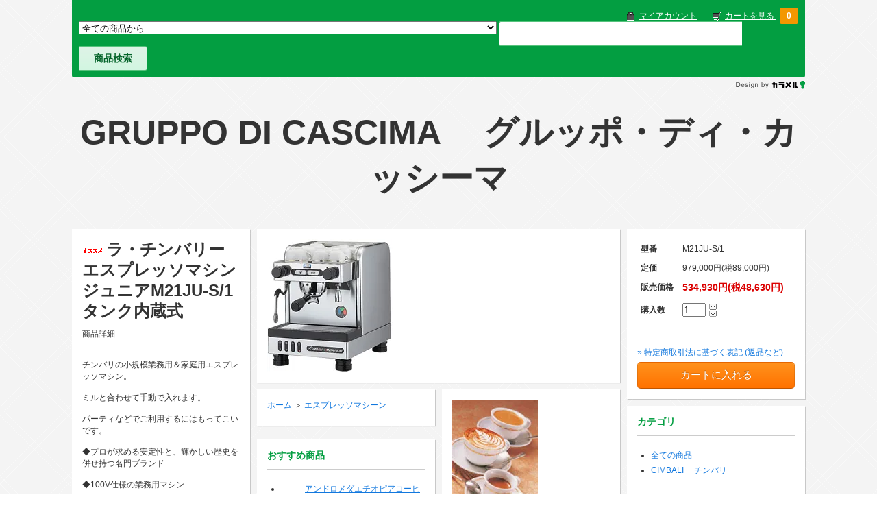

--- FILE ---
content_type: text/html; charset=EUC-JP
request_url: https://cascima.com/?pid=24326865
body_size: 7972
content:
<!DOCTYPE html PUBLIC "-//W3C//DTD XHTML 1.0 Transitional//EN" "http://www.w3.org/TR/xhtml1/DTD/xhtml1-transitional.dtd">
<html xmlns:og="http://ogp.me/ns#" xmlns:fb="http://www.facebook.com/2008/fbml" xmlns:mixi="http://mixi-platform.com/ns#" xmlns="http://www.w3.org/1999/xhtml" xml:lang="ja" lang="ja" dir="ltr">
<head>
<meta http-equiv="content-type" content="text/html; charset=euc-jp" />
<meta http-equiv="X-UA-Compatible" content="IE=edge,chrome=1" />
<title>ラ・チンバリーエスプレッソマシンジュニアM21JU-S/1タンク内蔵式 - GRUPPO DI CASCIMA 　グルッポ・ディ・カッシーマ</title>
<meta name="Keywords" content="meta name=&quot;keywords&quot; content=&quot;チンバリ、ラチンバリ、チンバリジュニア、CIMBALI, LA CIMBALI,エスプレッソマシーン&quot;" />
<meta name="Description" content="商品詳細 チンバリの小規模業務用＆家庭用エスプレッソマシン。 ミルと合わせて手動で入れます。 パーティなどでご利用するにはもってこいです。 ◆プロが求める安定性と、輝かしい歴史を併せ持つ名門ブランド " />
<meta name="Author" content="" />
<meta name="Copyright" content="GMOペパボ" />
<meta http-equiv="content-style-type" content="text/css" />
<meta http-equiv="content-script-type" content="text/javascript" />
<link rel="stylesheet" href="https://img07.shop-pro.jp/PA01118/771/css/5/index.css?cmsp_timestamp=20241008233712" type="text/css" />

<link rel="alternate" type="application/rss+xml" title="rss" href="https://cascima.com/?mode=rss" />
<link rel="alternate" media="handheld" type="text/html" href="https://cascima.com/?prid=24326865" />
<script type="text/javascript" src="//ajax.googleapis.com/ajax/libs/jquery/1.7.2/jquery.min.js" ></script>
<meta property="og:title" content="ラ・チンバリーエスプレッソマシンジュニアM21JU-S/1タンク内蔵式 - GRUPPO DI CASCIMA 　グルッポ・ディ・カッシーマ" />
<meta property="og:description" content="商品詳細 チンバリの小規模業務用＆家庭用エスプレッソマシン。 ミルと合わせて手動で入れます。 パーティなどでご利用するにはもってこいです。 ◆プロが求める安定性と、輝かしい歴史を併せ持つ名門ブランド " />
<meta property="og:url" content="https://cascima.com?pid=24326865" />
<meta property="og:site_name" content="GRUPPO DI CASCIMA 　グルッポ・ディ・カッシーマ" />
<meta property="og:image" content="https://img07.shop-pro.jp/PA01118/771/product/24326865.jpg?20110607102805"/>
<meta property="og:type" content="product" />
<meta property="product:price:amount" content="534930" />
<meta property="product:price:currency" content="JPY" />
<meta property="product:product_link" content="https://cascima.com?pid=24326865" />
<script>
  var Colorme = {"page":"product","shop":{"account_id":"PA01118771","title":"GRUPPO DI CASCIMA \u3000\u30b0\u30eb\u30c3\u30dd\u30fb\u30c7\u30a3\u30fb\u30ab\u30c3\u30b7\u30fc\u30de"},"basket":{"total_price":0,"items":[]},"customer":{"id":null},"inventory_control":"none","product":{"shop_uid":"PA01118771","id":24326865,"name":"\u30e9\u30fb\u30c1\u30f3\u30d0\u30ea\u30fc\u30a8\u30b9\u30d7\u30ec\u30c3\u30bd\u30de\u30b7\u30f3\u30b8\u30e5\u30cb\u30a2M21JU-S\/1\u30bf\u30f3\u30af\u5185\u8535\u5f0f","model_number":"M21JU-S\/1","stock_num":null,"sales_price":486300,"sales_price_including_tax":534930,"variants":[],"category":{"id_big":876748,"id_small":0},"groups":[],"members_price":486300,"members_price_including_tax":534930}};

  (function() {
    function insertScriptTags() {
      var scriptTagDetails = [];
      var entry = document.getElementsByTagName('script')[0];

      scriptTagDetails.forEach(function(tagDetail) {
        var script = document.createElement('script');

        script.type = 'text/javascript';
        script.src = tagDetail.src;
        script.async = true;

        if( tagDetail.integrity ) {
          script.integrity = tagDetail.integrity;
          script.setAttribute('crossorigin', 'anonymous');
        }

        entry.parentNode.insertBefore(script, entry);
      })
    }

    window.addEventListener('load', insertScriptTags, false);
  })();
</script>
<script async src="https://zen.one/analytics.js"></script>
</head>
<body>
<meta name="colorme-acc-payload" content="?st=1&pt=10029&ut=24326865&at=PA01118771&v=20260119003145&re=&cn=d75050a3f416b92d152310c270eb2257" width="1" height="1" alt="" /><script>!function(){"use strict";Array.prototype.slice.call(document.getElementsByTagName("script")).filter((function(t){return t.src&&t.src.match(new RegExp("dist/acc-track.js$"))})).forEach((function(t){return document.body.removeChild(t)})),function t(c){var r=arguments.length>1&&void 0!==arguments[1]?arguments[1]:0;if(!(r>=c.length)){var e=document.createElement("script");e.onerror=function(){return t(c,r+1)},e.src="https://"+c[r]+"/dist/acc-track.js?rev=3",document.body.appendChild(e)}}(["acclog001.shop-pro.jp","acclog002.shop-pro.jp"])}();</script><link href="http://fonts.googleapis.com/css?family=Open+Sans:400italic,600italic,400,600" rel="stylesheet" type="text/css" />

<div id="wrapper">

	
	<div id="header">

		<div id="header_bar">
      <div class="header_link">
        <ul>
          
          <li class="my_account"><a href="https://cascima.com/?mode=myaccount"><i class="account"></i>マイアカウント</a></li>
          <li class="view_cart"><a href="https://cascima.com/cart/proxy/basket?shop_id=PA01118771&shop_domain=cascima.com"><i class="cart"></i>カートを見る </a><a href="https://cascima.com/cart/proxy/basket?shop_id=PA01118771&shop_domain=cascima.com" class="count">0</a></li>
        </ul>
      </div>

      
      <div class="search">
      <form action="https://cascima.com/" method="GET" id="search">
        <input type="hidden" name="mode" value="srh" />
        <select name="cid">
          <option value="">全ての商品から</option>
                    <option value="1527212,0">CIMBALI 　チンバリ</option>
                    <option value="1554208,0">ジェラート</option>
                    <option value="1629066,0">浄水器</option>
                    <option value="1872778,0">エチオピアセレモニーコーヒー</option>
                    <option value="1947986,0">紅茶・ハーブティー</option>
                    <option value="2836777,0">コーヒー生豆</option>
                    <option value="1098468,0">いだき</option>
                    <option value="1192931,0">アンドロメダエチオピアコーヒー</option>
                    <option value="876385,0">コーヒー豆・粉・ポッド・ドリップパック</option>
                    <option value="876748,0">エスプレッソマシーン</option>
                    <option value="876964,0">コーヒーミル・グラインダー</option>
                    <option value="1226307,0">Torani トラーニ フレーバーシロップ フレーバーソース フローズンベース フルーツスムージーベース</option>
                    <option value="876971,0">コーヒーシュガー・フレーバーシロップ・メープルシロップ・ハニー</option>
                    <option value="876976,0">ミルクジャグ・バールグッズ・包装資材</option>
                    <option value="876985,0">ドリッパー　ドリップコーヒーマシーン・ネル</option>
                    <option value="876983,0">スパイラルミキサー、スムーザー・ブレンダーミキサー、ピザ生地プレス</option>
                    <option value="1198445,0">デロンギ</option>
                    <option value="876980,0">抹茶／チョコドリンクパウダー・ホットチョコマシーン</option>
                    <option value="876988,0">アイスクリームマシン・フリーザー・パステライザー･コーン・スパチュラ</option>
                    <option value="876997,0">ジュース・ネクター</option>
                    <option value="1321127,0">アイスピーチティー・アイスティー</option>
                    <option value="876995,0">アイスクリーム・ジェラート、ベースミックス</option>
                    <option value="925514,0">洗浄剤、アルコール、殺菌剤など</option>
                    <option value="1493220,0">小型ソフト・アイスクリームマシーン</option>
                  </select>
        <input type="text" name="keyword" id="searchform" value="" /><input type="submit" id="searchbtn" value="商品検索" />
      </form>
      </div>
      
    </div>
    
    <p class="calamel_logo"><a href="http://calamel.jp" target="_blank"><img src="//img.shop-pro.jp/tmpl_img/60/img_calamellogo.gif" alt="Design by カラメル"></a></p>

  <div class="logo"><a href="./">GRUPPO DI CASCIMA 　グルッポ・ディ・カッシーマ</a></div>

	</div>
	

	<div id="container">



	
			<form name="product_form" method="post" action="https://cascima.com/cart/proxy/basket/items/add">

	
	<div class="box" id="product_detail_area">

		<h2 class="product_name"><img class='new_mark_img1' src='https://img.shop-pro.jp/img/new/icons25.gif' style='border:none;display:inline;margin:0px;padding:0px;width:auto;' />ラ・チンバリーエスプレッソマシンジュニアM21JU-S/1タンク内蔵式</h2>

				<div class="product_description">
			商品詳細<br />
<br />
 <br />
チンバリの小規模業務用＆家庭用エスプレッソマシン。 <br />
<br />
ミルと合わせて手動で入れます。 <br />
<br />
パーティなどでご利用するにはもってこいです。 <br />
<br />
◆プロが求める安定性と、輝かしい歴史を併せ持つ名門ブランド <br />
<br />
◆100V仕様の業務用マシン <br />
<br />
貯水タンク式で100V仕様ですので設置場所を選ばず、 本格的なエスプレッソが楽しめます。 <br />
<br />
◆ワンタッチスイッチの採用 <br />
<br />
スイッチのON／OFFでエスプレッソを抽出できますのでオペレーションの簡素化が図れます。 <br />
<br />
スペック <br />
<br />
品名:コーヒーマシン（ジュニア） <br />
<br />
型式:M21 JU-S/1 <br />
<br />
外形寸法:幅325・奥行515・高さ430mm <br />
<br />
電源:単相100V 50/60Hz <br />
<br />
電流:11A <br />
<br />
消費電力:1.1KW <br />
<br />
エスプレッソ抽出能力:160杯/h 30cc/1杯で2杯取り時 2連 <br />
<br />
熱湯抽出能力:8L/h <br />
<br />
重量:31K<br />
<br />
送料実費<br />
<br />
2025年12月末で終売予定<br />
<br />
<a href="https://my.ebook5.net/fmi-pdf/CIMBALI/">カタログ</a><br />
<a href="https://www.fmi.co.jp/products/manual/M21JU-S%EF%BC%8F1_PF.pdf">取扱説明書</a><br />
<br />
<a href="info@cascima.com">見積もり</a>
		</div>
		

		<div id="product_link_area">
	
			<div class="twitter">
				<a href="https://twitter.com/share" class="twitter-share-button" data-url="https://cascima.com/?pid=24326865" data-text="" data-lang="ja" >ツイート</a>
<script charset="utf-8">!function(d,s,id){var js,fjs=d.getElementsByTagName(s)[0],p=/^http:/.test(d.location)?'http':'https';if(!d.getElementById(id)){js=d.createElement(s);js.id=id;js.src=p+'://platform.twitter.com/widgets.js';fjs.parentNode.insertBefore(js,fjs);}}(document, 'script', 'twitter-wjs');</script>
			</div>
	
			<div class="fb-like">
				
			</div>


			<ul class="other_link">
				<li><a href="https://cascima.shop-pro.jp/customer/products/24326865/inquiries/new">この商品について問い合わせる</a></li>
				<li><a href="https://cascima.com/?mode=cate&cbid=876748&csid=0">買い物を続ける</a></li>
				<li><a href="mailto:?subject=%E3%80%90GRUPPO%20DI%20CASCIMA%20%E3%80%80%E3%82%B0%E3%83%AB%E3%83%83%E3%83%9D%E3%83%BB%E3%83%87%E3%82%A3%E3%83%BB%E3%82%AB%E3%83%83%E3%82%B7%E3%83%BC%E3%83%9E%E3%80%91%E3%81%AE%E3%80%8C%E3%83%A9%E3%83%BB%E3%83%81%E3%83%B3%E3%83%90%E3%83%AA%E3%83%BC%E3%82%A8%E3%82%B9%E3%83%97%E3%83%AC%E3%83%83%E3%82%BD%E3%83%9E%E3%82%B7%E3%83%B3%E3%82%B8%E3%83%A5%E3%83%8B%E3%82%A2M21JU-S%2F1%E3%82%BF%E3%83%B3%E3%82%AF%E5%86%85%E8%94%B5%E5%BC%8F%E3%80%8D%E3%81%8C%E3%81%8A%E3%81%99%E3%81%99%E3%82%81%E3%81%A7%E3%81%99%EF%BC%81&body=%0D%0A%0D%0A%E2%96%A0%E5%95%86%E5%93%81%E3%80%8C%E3%83%A9%E3%83%BB%E3%83%81%E3%83%B3%E3%83%90%E3%83%AA%E3%83%BC%E3%82%A8%E3%82%B9%E3%83%97%E3%83%AC%E3%83%83%E3%82%BD%E3%83%9E%E3%82%B7%E3%83%B3%E3%82%B8%E3%83%A5%E3%83%8B%E3%82%A2M21JU-S%2F1%E3%82%BF%E3%83%B3%E3%82%AF%E5%86%85%E8%94%B5%E5%BC%8F%E3%80%8D%E3%81%AEURL%0D%0Ahttps%3A%2F%2Fcascima.com%2F%3Fpid%3D24326865%0D%0A%0D%0A%E2%96%A0%E3%82%B7%E3%83%A7%E3%83%83%E3%83%97%E3%81%AEURL%0Ahttps%3A%2F%2Fcascima.com%2F">この商品を友達に教える</a></li>
							</ul>
	
		</div>

	</div>
	


	
	<div class="box" id="product_image_area">

					<img src="https://img07.shop-pro.jp/PA01118/771/product/24326865.jpg?20110607102805" class="main_img" alt="" />
		
	</div>
	


	<div class="box" id="add_cart_area">

		<table class="add_cart_table">

					<tr>
			<th>型番</th>
			<td>M21JU-S/1</td>
			</tr>
		
					<tr>
			<th>定価</th>
			<td>979,000円(税89,000円)</td>
			</tr>
		
					<tr>
			<th>販売価格</th>

			<td>
				
				
				<p class="price_detail"><strong class="price">534,930円(税48,630円)</strong></p>

							</td>
			</tr>
		
			
		
					<tr>
			<th>購入数</th>
			<td>
				<table>
					<tr>
						<td>
							<input type="text" name="product_num" value="1" />		
						</td>
						<td>
							<div style="width:15px; margin:0px;">
								<a href="javascript:f_change_num2(document.product_form.product_num,'1',1,null);"><img src="https://img.shop-pro.jp/common/nup.gif" alt="" /></a>
								<a href="javascript:f_change_num2(document.product_form.product_num,'0',1,null);"><img src="https://img.shop-pro.jp/common/ndown.gif" alt="" /></a>
							</div>
						</td>
						<td>
							 
						</td>				
					</tr>
				</table>
			</td>
			
			</tr>
		
	
		
								</table>

		
		<div style="height: 24px;">
		<p class="stock_error" style="font-weight:bold;color:red;padding:0;display:none;"></p>
		</div>
		
		
		
					
		<div class="sk_link_other"><a href="https://cascima.com/?mode=sk">&raquo;&nbsp;特定商取引法に基づく表記 (返品など)</a></div>

		

		
				<div class="button_area disable_cartin">
			<input type="submit" value="カートに入れる" class="btn btn-primary btn-large" />
		</div>

		
		
		

	</div>
	


	
	<div class="box footstamp">
		
		<p>
			<a href="./">ホーム</a>
			 ＞ <a href='?mode=cate&cbid=876748&csid=0'>エスプレッソマシーン</a>					</p>	
		
			
	</div>
	

	
			<div class="box product_image_other">
			<a target="_blank" href="https://img07.shop-pro.jp/PA01118/771/product/24326865_o1.jpg?20101027195251"><img src="https://img07.shop-pro.jp/PA01118/771/product/24326865_o1.jpg?20101027195251" /></a>
		</div>
				

	
		
	
	
		

	<input type="hidden" name="user_hash" value="af087941ca3da04cd51fac4dde0ccd7f"><input type="hidden" name="members_hash" value="af087941ca3da04cd51fac4dde0ccd7f"><input type="hidden" name="shop_id" value="PA01118771"><input type="hidden" name="product_id" value="24326865"><input type="hidden" name="members_id" value=""><input type="hidden" name="back_url" value="https://cascima.com/?pid=24326865"><input type="hidden" name="reference_token" value="d291ad69d2ae4b16baa14b0a057b1e47"><input type="hidden" name="shop_domain" value="cascima.com">

		

	
		
		<div class="box" id="box_category">
		<h3>カテゴリ</h3>
		<ul>
			<li><a href="./?mode=srh&cid=&keyword=">全ての商品</a></li>
							<li>
										<a href="https://cascima.com/?mode=cate&cbid=1527212&csid=0">CIMBALI 　チンバリ</a>
				</li>
							<li>
										<a href="https://cascima.com/?mode=cate&cbid=1554208&csid=0"><img src="https://img07.shop-pro.jp/PA01118/771/category/1554208_0.png?cmsp_timestamp=20231227194216" class="category_img" /><br /></a>
										<a href="https://cascima.com/?mode=cate&cbid=1554208&csid=0">ジェラート</a>
				</li>
							<li>
										<a href="https://cascima.com/?mode=cate&cbid=1629066&csid=0">浄水器</a>
				</li>
							<li>
										<a href="https://cascima.com/?mode=cate&cbid=1872778&csid=0"><img src="https://img07.shop-pro.jp/PA01118/771/category/1872778_0.jpg?cmsp_timestamp=20221106003803" class="category_img" /><br /></a>
										<a href="https://cascima.com/?mode=cate&cbid=1872778&csid=0">エチオピアセレモニーコーヒー</a>
				</li>
							<li>
										<a href="https://cascima.com/?mode=cate&cbid=1947986&csid=0">紅茶・ハーブティー</a>
				</li>
							<li>
										<a href="https://cascima.com/?mode=cate&cbid=2836777&csid=0"><img src="https://img07.shop-pro.jp/PA01118/771/category/2836777_0.jpg?cmsp_timestamp=20221105095059" class="category_img" /><br /></a>
										<a href="https://cascima.com/?mode=cate&cbid=2836777&csid=0">コーヒー生豆</a>
				</li>
							<li>
										<a href="https://cascima.com/?mode=cate&cbid=1098468&csid=0"><img src="https://img07.shop-pro.jp/PA01118/771/category/1098468_0.jpg?cmsp_timestamp=20110924222455" class="category_img" /><br /></a>
										<a href="https://cascima.com/?mode=cate&cbid=1098468&csid=0">いだき</a>
				</li>
							<li>
										<a href="https://cascima.com/?mode=cate&cbid=1192931&csid=0"><img src="https://img07.shop-pro.jp/PA01118/771/category/1192931_0.jpg?cmsp_timestamp=20120207111107" class="category_img" /><br /></a>
										<a href="https://cascima.com/?mode=cate&cbid=1192931&csid=0">アンドロメダエチオピアコーヒー</a>
				</li>
							<li>
										<a href="https://cascima.com/?mode=cate&cbid=876385&csid=0"><img src="https://img07.shop-pro.jp/PA01118/771/category/876385_0.jpg?cmsp_timestamp=20221106004038" class="category_img" /><br /></a>
										<a href="https://cascima.com/?mode=cate&cbid=876385&csid=0">コーヒー豆・粉・ポッド・ドリップパック</a>
				</li>
							<li>
										<a href="https://cascima.com/?mode=cate&cbid=876748&csid=0"><img src="https://img07.shop-pro.jp/PA01118/771/category/876748_0.jpg?cmsp_timestamp=20120205111932" class="category_img" /><br /></a>
										<a href="https://cascima.com/?mode=cate&cbid=876748&csid=0">エスプレッソマシーン</a>
				</li>
							<li>
										<a href="https://cascima.com/?mode=cate&cbid=876964&csid=0"><img src="https://img07.shop-pro.jp/PA01118/771/category/876964_0.jpg?cmsp_timestamp=20120205111932" class="category_img" /><br /></a>
										<a href="https://cascima.com/?mode=cate&cbid=876964&csid=0">コーヒーミル・グラインダー</a>
				</li>
							<li>
										<a href="https://cascima.com/?mode=cate&cbid=1226307&csid=0">Torani トラーニ フレーバーシロップ フレーバーソース フローズンベース フルーツスムージーベース</a>
				</li>
							<li>
										<a href="https://cascima.com/?mode=cate&cbid=876971&csid=0"><img src="https://img07.shop-pro.jp/PA01118/771/category/876971_0.jpg?cmsp_timestamp=20120317145715" class="category_img" /><br /></a>
										<a href="https://cascima.com/?mode=cate&cbid=876971&csid=0">コーヒーシュガー・フレーバーシロップ・メープルシロップ・ハニー</a>
				</li>
							<li>
										<a href="https://cascima.com/?mode=cate&cbid=876976&csid=0"><img src="https://img07.shop-pro.jp/PA01118/771/category/876976_0.jpg?cmsp_timestamp=20120317145715" class="category_img" /><br /></a>
										<a href="https://cascima.com/?mode=cate&cbid=876976&csid=0">ミルクジャグ・バールグッズ・包装資材</a>
				</li>
							<li>
										<a href="https://cascima.com/?mode=cate&cbid=876985&csid=0"><img src="https://img07.shop-pro.jp/PA01118/771/category/876985_0.jpg?cmsp_timestamp=20121012094344" class="category_img" /><br /></a>
										<a href="https://cascima.com/?mode=cate&cbid=876985&csid=0">ドリッパー　ドリップコーヒーマシーン・ネル</a>
				</li>
							<li>
										<a href="https://cascima.com/?mode=cate&cbid=876983&csid=0"><img src="https://img07.shop-pro.jp/PA01118/771/category/876983_0.png?cmsp_timestamp=20121012105437" class="category_img" /><br /></a>
										<a href="https://cascima.com/?mode=cate&cbid=876983&csid=0">スパイラルミキサー、スムーザー・ブレンダーミキサー、ピザ生地プレス</a>
				</li>
							<li>
										<a href="https://cascima.com/?mode=cate&cbid=1198445&csid=0"><img src="https://img07.shop-pro.jp/PA01118/771/category/1198445_0.png?cmsp_timestamp=20120317145715" class="category_img" /><br /></a>
										<a href="https://cascima.com/?mode=cate&cbid=1198445&csid=0">デロンギ</a>
				</li>
							<li>
										<a href="https://cascima.com/?mode=cate&cbid=876980&csid=0"><img src="https://img07.shop-pro.jp/PA01118/771/category/876980_0.jpg?cmsp_timestamp=20120317145715" class="category_img" /><br /></a>
										<a href="https://cascima.com/?mode=cate&cbid=876980&csid=0">抹茶／チョコドリンクパウダー・ホットチョコマシーン</a>
				</li>
							<li>
										<a href="https://cascima.com/?mode=cate&cbid=876988&csid=0"><img src="https://img07.shop-pro.jp/PA01118/771/category/876988_0.jpg?cmsp_timestamp=20140219105454" class="category_img" /><br /></a>
										<a href="https://cascima.com/?mode=cate&cbid=876988&csid=0">アイスクリームマシン・フリーザー・パステライザー･コーン・スパチュラ</a>
				</li>
							<li>
										<a href="https://cascima.com/?mode=cate&cbid=876997&csid=0"><img src="https://img07.shop-pro.jp/PA01118/771/category/876997_0.jpg?cmsp_timestamp=20120317150217" class="category_img" /><br /></a>
										<a href="https://cascima.com/?mode=cate&cbid=876997&csid=0">ジュース・ネクター</a>
				</li>
							<li>
										<a href="https://cascima.com/?mode=cate&cbid=1321127&csid=0">アイスピーチティー・アイスティー</a>
				</li>
							<li>
										<a href="https://cascima.com/?mode=cate&cbid=876995&csid=0"><img src="https://img07.shop-pro.jp/PA01118/771/category/876995_0.jpg?cmsp_timestamp=20120717221148" class="category_img" /><br /></a>
										<a href="https://cascima.com/?mode=cate&cbid=876995&csid=0">アイスクリーム・ジェラート、ベースミックス</a>
				</li>
							<li>
										<a href="https://cascima.com/?mode=cate&cbid=925514&csid=0">洗浄剤、アルコール、殺菌剤など</a>
				</li>
							<li>
										<a href="https://cascima.com/?mode=cate&cbid=1493220&csid=0">小型ソフト・アイスクリームマシーン</a>
				</li>
					</ul>
		<ul>
							<li>
										<a href="https://cascima.com/?mode=grp&gid=638665"><img src="https://img07.shop-pro.jp/PA01118/771/category/g_638665.jpg?cmsp_timestamp=20130529115933"  class="category_img" /><br /></a>
										<a href="https://cascima.com/?mode=grp&gid=638665">CAPUTOカプート</a>
				</li>
							<li>
										<a href="https://cascima.com/?mode=grp&gid=747648">エバーピュア　everpure</a>
				</li>
					</ul>
		</div>
		


		
				<div class="box" id="box_recommend">
			<h3>おすすめ商品</h3>
			<ul>
								<li><a href="?pid=24314650"><img class='new_mark_img1' src='https://img.shop-pro.jp/img/new/icons26.gif' style='border:none;display:inline;margin:0px;padding:0px;width:auto;' />アンドロメダエチオピアコーヒーリム１００g豆</a></li>
								<li><a href="?pid=24326865"><img class='new_mark_img1' src='https://img.shop-pro.jp/img/new/icons25.gif' style='border:none;display:inline;margin:0px;padding:0px;width:auto;' />ラ・チンバリーエスプレッソマシンジュニアM21JU-S/1タンク内蔵式</a></li>
								<li><a href="?pid=25984077"><img class='new_mark_img1' src='https://img.shop-pro.jp/img/new/icons26.gif' style='border:none;display:inline;margin:0px;padding:0px;width:auto;' />アンドロメダエチオピアコーヒーヤルガッチャフェ　１００ｇ豆　Andoromeda Ethiopia Coffee Yirgachafe</a></li>
								<li><a href="?pid=39525202"><img class='new_mark_img1' src='https://img.shop-pro.jp/img/new/icons26.gif' style='border:none;display:inline;margin:0px;padding:0px;width:auto;' />アンドロメダエチオピアコーヒーヤルガッチャフェ　１００ｇ豆　１００パック Yirgachafe</a></li>
								<li><a href="?pid=171306789">有機JAS栽培コーヒー生豆カフェインレスモカ10kg 送料無料</a></li>
								<li><a href="?pid=171307149">有機JAS栽培コーヒー生豆カフェインレスモカ10kg　２パック入り</a></li>
								<li><a href="?pid=171307235">有機JAS栽培コーヒー生豆カフェインレスモカ10kg　６パック入り</a></li>
								<li><a href="?pid=171307249">麻袋有機JAS栽培カフェインレスモカ　生豆　麻袋６０kg</a></li>
								<li><a href="?pid=171308378">有機コーヒー生豆モカ シャキッソ G-1　ナチュラル(有機JAS栽培)　10kg</a></li>
								<li><a href="?pid=35130168"><img class='new_mark_img1' src='https://img.shop-pro.jp/img/new/icons25.gif' style='border:none;display:inline;margin:0px;padding:0px;width:auto;' />本音で生きて下さい ＣＤ付き書籍</a></li>
							</ul>
		</div>
				
		
		
		
		
				<div class="box" id="box_sellers">
			<h3>売れ筋商品</h3>
			<ul>
									<li><a href="?pid=71783357">URNEX RINZA リンザ　１０００ml（ミルクスチーマー洗浄液）2本入り　送料無料</a></li>
							</ul>
		</div>
				

		
				<div class="box" id="box_pages">
			<h3>その他のページ</h3>
			<ul>
							<li><a href="https://cascima.com/?mode=f1">URNEX CAFIZAのタブレット（2g）を使用してエスプレッソマシーンの抽出口を洗浄するためのポイント</a></li>
							<li><a href="https://cascima.com/?mode=f2">URNEX CAFIZA 566g粉を使用してエスプレッソマシーンの抽出口を効果的に洗浄するための注意点と使用方法</a></li>
							<li><a href="https://cascima.com/?mode=f3">URNEX GRINDZを使用してコーヒーグラインダーを効果的に掃除する方法と、その際の注意点</a></li>
							<li><a href="https://cascima.com/?mode=f4">URNEX DEZCALを使用してコーヒーマシーンの内部を効果的に掃除する方法と、その際の注意点、またDEZCALの効果</a></li>
							<li><a href="https://cascima.com/?mode=f5">URNEX CAFIZA カフィーザ２ｇ１００錠（エスプレッソマシーン抽出口洗浄剤）</a></li>
							<li><a href="https://cascima.com/?mode=f6">URNEX CAFIZA カフィーザパウダー５６６ｇ（エスプレッソマシーン抽出口洗浄剤パウダー）</a></li>
							<li><a href="https://cascima.com/?mode=f7">URNEX CAFIZA カフィーザ(パウダー)566gの使い方と注意点</a></li>
						</ul>
		</div>
				

		
				<div class="box" id="box_mailmaga">
			<h3>メールマガジン</h3>
			<p><a href="https://cascima.shop-pro.jp/customer/newsletter/subscriptions/new">メルマガ登録・解除はこちら</a></p>
		</div>
				

		
				<div class="box" id="box_mailmaga">
			<h3>会員専用ページ</h3>
							<p id="btn_members_login"><a href="https://cascima.com/?mode=login&shop_back_url=https%3A%2F%2Fcascima.com%2F">ログイン</a></p>
								<p id="btn_members_signup"><a href="https://cascima.com/customer/signup/new">新規会員登録はこちら</a></p>
									</div>
				

		
				

		
				<div class="box" id="box_owner">
			<h3>ショップについて</h3>
			<img src="https://img07.shop-pro.jp/PA01118/771/PA01118771_m.jpg?cmsp_timestamp=20240527111251" class="owner_photo" />			<p class="name">ひーぽっぽ</p>
			<p class="memo">コーヒーショップや、レストランを開く方にとってお役に立てるサイトを目指しております。こんなものないですか？とかお気軽にお声をかけてください。

<a href="https://my.ebook5.net/fmi-pdf/CIMBALI/">チンバリ総合カタログは、こちら</a></p>
						<p class="website"><a href="http://hippopo.cascima.shop-pro.jp">Blog</a></p>
					</div>
				

		
		
				
		


	
	</div>
	

	
	<div id="footer">

		<ul class="footer_menu">
			<li><a href="./">ホーム</a></li>
			<li><a href="https://cascima.com/?mode=myaccount">マイアカウント</a></li>
			<li><a href="https://cascima.shop-pro.jp/customer/inquiries/new">お問い合わせ</a></li>
			<li><a href="https://cascima.com/?mode=privacy">プライバシーポリシー</a></li>
			<li><a href="https://cascima.com/?mode=sk">特定商取引法に基づく表記（返品など）</a></li>
			<li><a href="https://cascima.com/?mode=sk#payment">支払い方法について</a></li>
			<li><a href="https://cascima.com/?mode=sk#delivery">配送方法･送料について</a></li>
			<li><a href="https://cascima.com/?mode=rss">RSS</a> / <a href="https://cascima.com/?mode=atom">ATOM</a></li>
		</ul>

		Copyright&copy;cascima.com
	</div>
	

</div>



<script type="text/javascript" src="//img.shop-pro.jp/js/jquery.masonry.min.js"></script>
<script>
	$(function(){
	
	var $container = $("#container");
	
	$container.imagesLoaded( function(){
		$container.masonry({
			itemSelector : ".box"
		});
	});
	
	});
</script>
<script type="text/javascript" src="https://cascima.com/js/cart.js" ></script>
<script type="text/javascript" src="https://cascima.com/js/async_cart_in.js" ></script>
<script type="text/javascript" src="https://cascima.com/js/product_stock.js" ></script>
<script type="text/javascript" src="https://cascima.com/js/js.cookie.js" ></script>
<script type="text/javascript" src="https://cascima.com/js/favorite_button.js" ></script>
</body></html>

--- FILE ---
content_type: text/css
request_url: https://img07.shop-pro.jp/PA01118/771/css/5/index.css?cmsp_timestamp=20241008233712
body_size: 17655
content:
@charset "UTF-8";

* {
  margin: 0;
  padding: 0;
}

html {
  height: 100%;
  overflow-y: scroll;
}

body {
  color: #333;
  font-size: 12px;
  font-family: 'Open Sans', '�ҥ饮�γѥ� ProN W3', 'Hiragino Kaku Gothic ProN', '�ᥤ�ꥪ', Meiryo, '�ͣ� �Х����å�', Sans-serif;
  background: url(http://img.shop-pro.jp/tmpl_img/60/21.png) fixed;
}

a {
  outline: none;
  color: #1278DE;
}

a:visited {
  text-decoration: underline;
}

a:hover {
  color: #FE7901;
  text-decoration: underline;
}

br.clear {
  font-size: 0;
  line-height: 0;
  clear: both;
}

hr {
  display: none;
}

img {
  border: none;
  vertical-align: middle;
  max-width: 100%;
}

img.new_mark_img1 {
  margin-right: 5px !important;
}

img.new_mark_img2 {
  margin-left: 5px !important;
}

/* @group Layout */


#wrapper {
  width: 1090px;
  margin: 0 auto;
  padding: 0;
}

#header {
  padding: 0 10px 10px;
}

#container {
  margin: 0px 0;
  padding: 10px 0 0px 0;
  width: 1090px;
}

#footer {
  clear: both;
  color: #666;
  padding: 30px;
  text-align: center;
}

/* @end */

/* @group #Header */
#header_bar {
  background: #039e41;
  margin-bottom: 5px;
  padding: 10px;
  overflow: hidden;
  color: #fff;
  -webkit-border-radius: 0 0 3px 3px;
  -moz-border-radius: 0 0 3px 3px;
  border-radius: 0 0 3px 3px;
  text-decoration: none;
}

#header div.header_link {
  float: right;
  margin-top: 5px;
}

#header div.header_link ul {}

#header div.header_link ul li {
  list-style-type: none;
  float: left;
  margin-left: 20px;
  line-height: 16px;
}

#header div.header_link ul li i {
  width: 16px;
  height: 16px;
  display: block;
  float: left;
  margin-right: 5px;
}

#header div.header_link ul li.my_account a {
  color: #FFF;
}

#header div.header_link ul li.my_account i.account {
  background: url(http://img.shop-pro.jp/tmpl_img/60/glyphicons.png) -343px -108px;
}

#header div.header_link ul li.view_cart a {
  color: #FFF;
}

#header div.header_link ul li.view_cart i.cart {
  background: url(http://img.shop-pro.jp/tmpl_img/60/glyphicons.png) -415px -204px;
}

#header div.header_link ul li.view_cart .count {
  background: #f39700;
  color: #fff;
  font-weight: bolder;
  padding: 5px 10px;
  margin-left: 5px;
  -webkit-border-radius: 3px;
  -moz-border-radius: 3px;
  border-radius: 3px;
  text-decoration: none;
}

#header div.search {
  float: left;
}

#header #searchform {
  padding: 8px 7px;
  vertical-align: top;
  font-size: 16px;
  line-height: 115%;
  width: 340px;
  -webkit-border-radius: 3px 0 0 3px;
  -moz-border-radius: 3px 0 0 3px;
  border-radius: 3px 0 0 3px;
  border-top: 1px solid #56C27C;
  border-bottom: 1px solid #56C27C;
  border-left: 1px solid #56C27C;
  border-right: none;
}

#header #searchbtn {
  width: 100px;
  padding: 8px 0;
  cursor: pointer;
  outline: none;
  text-align: center;
  -webkit-border-radius: 0 3px 3px 0;
  -moz-border-radius: 0 3px 3px 0;
  border-radius: 0 3px 3px 0;
  border: 1px solid #56C27C;
  color: #036329 !important;
  font-size: 14px;
  line-height: 130%;
  _line-height: 100%;
  font-weight: bold;
  background: #dff3e7;
  background: -webkit-gradient(linear, left top, left bottom, color-stop(0%, #dff3e7), color-stop(100%, #d2f6e1));
  background: -webkit-linear-gradient(top, #dff3e7 0%, #d2f6e1 100%);
  background: -moz-linear-gradient(top, #dff3e7 0%, #d2f6e1 100%);
}

#header .calamel_logo {
  width: 1070px;
  text-align: right;
  margin-bottom: 30px;
}

#header .logo {
  clear: both;
  text-align: center;
  font-weight: bold;
  font-size: 50px;
  margin-bottom: 20px;
}

#header .logo a {
  text-decoration: none;
  color: #333;
}

#sample {
  text-align: center;
}

/* @end */

/* @group #Footer */

#footer a {
  color: #666;
}

#footer ul.footer_menu {
  margin-bottom: 20px;
}

#footer ul.footer_menu li {
  display: inline;
  margin: 0 10px;
}

/* @end */

/* @group #Sub */

div#sub div.box {}

div#sub div.box h3 {
  margin-bottom: 10px;
  padding: 5px;
  background: #ffffff;
  text-align: center;
  font-size: 12px;
}

div.box ul {
  margin-left: 20px;
}

div.box ul li {
  margin-bottom: 5px;
}

div#box_cart {}

div#box_cart div.cart_button {
  text-align: right;
}

div#box_owner {}

div#box_owner img.owner_photo {
  width: 100px;
  margin-bottom: 10px;
  padding: 3px;
  border: 1px solid #ffffff;
}

div#box_owner p.name {
  font-size: 20px;
  margin-bottom: 10px;
}

div#box_owner p.memo {
  font-size: 12px;
  line-height: 18px;
  margin-bottom: 10px;
}


/* @end */

/* @group Box Style */

.box {
  width: 230px;

  box-shadow: 1px 1px 1px rgba(25, 25, 25, 0.2);
  margin: 0px 0px 10px 10px;
  padding: 15px;
  background: #fff;

  float: left;
}

.box h3 {
  font-size: 14px;
  color: #039e41;
  margin-bottom: 20px;
  padding-bottom: 10px;
  border-bottom: 1px solid #ccc;
}

.box img {
  max-width: 100%;
}

.box p.caption {
  margin-top: 10px;
  line-height: 20px;
}

.box p.item_name {
  font-size: 12px;
  margin-top: 10px;
  text-align: center;
}

.box p.item_price {
  font-size: 16px;
  margin-top: 10px;
  text-align: right;
}

.box p.price_top,
.price_all,
.price_search {
  color: #db0000;
}

.box_checkitem_img {
  width: 46px;
  height: 46px;
}

/* @end */

/* @group Top Page */

#box_news {}

#box_news p {
  line-height: 20px;
}

#box_free {}

#box_free p {
  line-height: 20px;
}

/* @end */

/* @group Product Detail Page */


div#product_image_area {
  width: 500px;
}

div#product_image_area img {
  max-width: 100%;
}

div#product_image_area p.caption {}

div#product_detail_area {}

div#product_detail_area h2.product_name {
  margin-bottom: 10px;
  font-size: 24px;
  line-height: 30px;
}

div#product_detail_area div.product_description {
  margin-bottom: 20px;
  word-wrap: break-word;
}



div#product_link_area {
  clear: both;
}

div#product_link_area div.twitter {
  float: left;
  width: 90px;
}

div#product_link_area div.pinterest {
  float: left;
  margin-right: 15px;
}

div#product_link_area div.fb-like {
  float: left;
  width: 80px;
}

div#product_link_area ul.other_link {
  clear: both;
  padding-top: 10px;
  margin-left: 20px;
}

div#product_link_area ul.other_link li {
  margin-bottom: 5px;
}



div#add_cart_area {}


table.add_cart_table {
  width: 100%;
  border-top: 1px solid #ffffff;
  margin-bottom: 10px;
}

table.add_cart_table th {
  border-bottom: 1px solid #ffffff;
  padding: 5px;
  font-size: 12px;
  text-align: left;
}

table.add_cart_table td {
  border-bottom: 1px solid #ffffff;
  padding: 5px;
}

table.add_cart_table td input {
  width: 30px;
  font-size: 14px;
}

table.add_cart_table td strong.price {
  color: #db0000;
  font-size: 14px;
}

table.add_cart_table td table td {
  padding: 0 3px 0 0;
}

table#option_tbl {
  width: 100%;
  margin-bottom: 20px;
}

table#option_tbl th,
table#option_tbl td.none {
  background: whiteSmoke;
}

table#option_tbl th,
table#option_tbl td {
  border: 1px solid #ccc;
  padding: 10px;
  text-align: center;
}

table#option_tbl th {
  background: whiteSmoke;
}

table#option_tbl td div input {
  margin-bottom: 5px;
}

.sk_link_other {
  margin-bottom: 5px;
}

div.box ul.option_price {
  margin: 0 0 20px 0;
}

ul.option_price li {
  list-style-type: none;
}

div.button_area {}

div.button_area input {
  width: 100%;
}

#together_area {}

#together_area .item_box {
  margin-bottom: 20px;
}

#together_area h3 {
  text-align: left;
  margin-bottom: 20px;
}

.tb {
  padding-top: 10px;
  padding-bottom: 10px;
  border-top: 1px solid #CCC;
}

#tb_stitle {
  margin-bottom: 20px;
}

.tb_date,
.tb_title,
.tb_body,
.tb_state {
  margin-bottom: 5px;
}


/* @group Product Option Window */

div#product_option {
  margin: 20px;
  padding: 20px;
  background: #fff;
}

div#product_option h2 {
  margin-bottom: 20px;
}

table.table_option {
  background: #fff;
  border-top: 1px solid #ccc;
  border-right: 1px solid #ccc;
  margin-bottom: 20px;
}

table.table_option th {
  border-bottom: 1px solid #ccc;
  border-left: 1px solid #ccc;
  padding: 10px;
  background: #f5f5f5;
}

table.table_option td {
  border-bottom: 1px solid #ccc;
  border-left: 1px solid #ccc;
  padding: 10px;
}

div#product_option div.button_area {}


/* @end */




/* @end */

/* @group Product List Page */

div.sub_category_area {
  border-bottom: 1px solid #ccc;
}

div.sub_category_area div.sub_category {
  margin-top: 10px;
  padding-top: 10px;
  border-top: 1px solid #ccc;
}

div.sub_category_area div.sub_category img {
  margin-right: 10px;
}

/* @end */

/* @group freepage */

div#free_area {
  background: #fff;
  box-shadow: 1px 1px 1px rgba(25, 25, 25, 0.2);
  padding: 15px;
  width: 1040px;
  margin: 0 10px !important;
}

/* @end */


/* @group Search Page */

div.search_result {}

/* @end */


/* @group Policy */

div#policy {
  width: 660px;
  margin-left: 200px !important;
}

div#policy h2 {
  margin-bottom: 20px;
  padding-bottom: 20px;
  font-size: 20px;
  text-align: center;
  border-bottom: 1px solid #ccc;
}

div#policy h3 {
  padding-bottom: 0;
  border: none;
}

div#policy tr {
  border-bottom: 1px solid #eee;
}

div#policy th {
  width: 200px;
  text-align: left;
  padding: 30px 20px 30px 0;
}

div#policy th img.poricy_img {
  margin-bottom: 5px;
}

div#policy td {
  padding: 30px 0;
}

div#policy th,
div#policy td {
  vertical-align: top;
  line-height: 1.8;
}

div.sk_box {
  margin-bottom: 50px;
}

div#privacy_policy_area {
  margin: 30px;
}

div#policy_lead,
div.policy_box {
  margin-bottom: 50px;
}

div.pe_title {
  margin-bottom: 10px;
}

div#return_policy_area {
  margin: 30px;
}

div#terms_area {
  margin: 30px;
}

div#payment_method {
  margin-top: 40px;
}

div#payment_method table.table {
  width: 100%;
}

div#payment_method table.table th {
  width: 200px;
  text-align: center;
}

div#shipping_method {
  margin-top: 40px;
}

div#shipping_method table.table {
  width: 100%;
}

div#shipping_method table.table th {
  width: 200px;
  text-align: center;
}

/* @end */




/* @group Common Elements */

table {
  border-collapse: collapse;
  border-spacing: 0;
}

table.table {
  border-top: 1px solid #ffffff;
  border-right: 1px solid #ffffff;
  margin-bottom: 20px;
}

table.table th {
  border-bottom: 1px solid #ffffff;
  border-left: 1px solid #ffffff;
  padding: 5px;
  background: #f5f5f5;
}

table.table td {
  border-bottom: 1px solid #ffffff;
  border-left: 1px solid #ffffff;
  padding: 5px;
}

div.sort {
  border-top: 1px solid #ccc;
  padding-top: 10px;
  margin-top: 10px;
  text-align: center;
  font-size: 12px;
}

div.sort strong {
  margin-right: 5px;
}

div.sort a {
  margin-right: 5px;
  text-decoration: underline;
}

div.sort span {
  margin-right: 5px;
  font-weight: bolder;
  text-decoration: none;
  background: #eee;
}


div.footstamp {
  margin-bottom: 20px;
  padding-bottom: 20px;
  border-bottom: 1px solid #ffffff;
}

div.footstamp span {
  margin: 0 5px;
}


div.pager {
  clear: both;
  text-align: center;
  margin-bottom: 50px;
}

div.none {
  text-align: center;
}

img.category_img {
  margin-bottom: 5px;
}

.regular_price_top,
.regular_price_all,
.regular_price_search,
.regular_price_detail {
  text-decoration: line-through;
  color: #db0000;
}

.inline_block {
  display: -moz-inline-box;
  display: inline-block;
  *display: inline;
  *zoom: 1;
  vertical-align: top;
}

/* radius */
.r3 {
  -webkit-border-radius: 3px;
  -moz-border-radius: 3px;
  border-radius: 3px;
}

.r5 {
  -webkit-border-radius: 5px;
  -moz-border-radius: 5px;
  border-radius: 5px;
}

.r7 {
  -webkit-border-radius: 7px;
  -moz-border-radius: 7px;
  border-radius: 7px;
}

.no_photo_s {
  width: 46px;
  height: 46px;
}

/* @group button */

.btn {
  display: inline-block;
  *display: inline;
  padding: 4px 10px 4px;
  margin-bottom: 0;
  *margin-left: .3em;
  font-size: 13px;
  line-height: 18px;
  *line-height: 20px;
  color: #333333;
  text-align: center;
  text-shadow: 0 1px 1px rgba(255, 255, 255, 0.75);
  vertical-align: middle;
  cursor: pointer;
  background-color: #f5f5f5;
  *background-color: #e6e6e6;
  background-image: -ms-linear-gradient(top, #ffffff, #e6e6e6);
  background-image: -webkit-gradient(linear, 0 0, 0 100%, from(#ffffff), to(#e6e6e6));
  background-image: -webkit-linear-gradient(top, #ffffff, #e6e6e6);
  background-image: -o-linear-gradient(top, #ffffff, #e6e6e6);
  background-image: linear-gradient(top, #ffffff, #e6e6e6);
  background-image: -moz-linear-gradient(top, #ffffff, #e6e6e6);
  background-repeat: repeat-x;
  border: 1px solid #cccccc;
  *border: 0;
  border-color: rgba(0, 0, 0, 0.1) rgba(0, 0, 0, 0.1) rgba(0, 0, 0, 0.25);
  border-color: #e6e6e6 #e6e6e6 #bfbfbf;
  border-bottom-color: #b3b3b3;
  -webkit-border-radius: 4px;
  -moz-border-radius: 4px;
  border-radius: 4px;
  filter: progid:dximagetransform.microsoft.gradient(startColorstr='#ffffff', endColorstr='#e6e6e6', GradientType=0);
  filter: progid:dximagetransform.microsoft.gradient(enabled=false);
  *zoom: 1;
  -webkit-box-shadow: inset 0 1px 0 rgba(255, 255, 255, 0.2), 0 1px 2px rgba(0, 0, 0, 0.05);
  -moz-box-shadow: inset 0 1px 0 rgba(255, 255, 255, 0.2), 0 1px 2px rgba(0, 0, 0, 0.05);
  box-shadow: inset 0 1px 0 rgba(255, 255, 255, 0.2), 0 1px 2px rgba(0, 0, 0, 0.05);
  text-decoration: none;
}

.btn:hover,
.btn:active,
.btn.active,
.btn.disabled,
.btn[disabled] {
  background-color: #e6e6e6;
  *background-color: #d9d9d9;
}

.btn:active,
.btn.active {
  background-color: #cccccc \9;
}

.btn:first-child {
  *margin-left: 0;
}

.btn:hover {
  color: #333333;
  text-decoration: none;
  background-color: #e6e6e6;
  *background-color: #d9d9d9;
  /* Buttons in IE7 don't get borders, so darken on hover */

  background-position: 0 -15px;
  -webkit-transition: background-position 0.1s linear;
  -moz-transition: background-position 0.1s linear;
  -ms-transition: background-position 0.1s linear;
  -o-transition: background-position 0.1s linear;
  transition: background-position 0.1s linear;
}

.btn:focus {
  outline: thin dotted #333;
  outline: 5px auto -webkit-focus-ring-color;
  outline-offset: -2px;
}

.btn.active,
.btn:active {
  background-color: #e6e6e6;
  background-color: #d9d9d9 \9;
  background-image: none;
  outline: 0;
  -webkit-box-shadow: inset 0 2px 4px rgba(0, 0, 0, 0.15), 0 1px 2px rgba(0, 0, 0, 0.05);
  -moz-box-shadow: inset 0 2px 4px rgba(0, 0, 0, 0.15), 0 1px 2px rgba(0, 0, 0, 0.05);
  box-shadow: inset 0 2px 4px rgba(0, 0, 0, 0.15), 0 1px 2px rgba(0, 0, 0, 0.05);
}

.btn.disabled,
.btn[disabled] {
  cursor: default;
  background-color: #e6e6e6;
  background-image: none;
  opacity: 0.65;
  filter: alpha(opacity=65);
  -webkit-box-shadow: none;
  -moz-box-shadow: none;
  box-shadow: none;
}

.btn-large {
  padding: 9px 14px;
  font-size: 15px;
  line-height: normal;
  -webkit-border-radius: 5px;
  -moz-border-radius: 5px;
  border-radius: 5px;
}

.btn-large [class^="icon-"] {
  margin-top: 1px;
}

.btn-small {
  padding: 5px 9px;
  font-size: 12px;
  line-height: 16px;
}

.btn-small [class^="icon-"] {
  margin-top: -1px;
}

.btn-mini {
  padding: 2px 6px;
  font-size: 12px;
  line-height: 14px;
}

.btn-primary,
.btn-primary:hover,
.btn-warning,
.btn-warning:hover,
.btn-danger,
.btn-danger:hover,
.btn-success,
.btn-success:hover,
.btn-info,
.btn-info:hover,
.btn-inverse,
.btn-inverse:hover {
  color: #ffffff;
  text-shadow: 0 -1px 0 rgba(0, 0, 0, 0.25);
}

.btn-primary.active,
.btn-warning.active,
.btn-danger.active,
.btn-success.active,
.btn-info.active,
.btn-inverse.active {
  color: rgba(255, 255, 255, 0.75);
}

.btn {
  border-color: #ccc;
  border-color: rgba(0, 0, 0, 0.1) rgba(0, 0, 0, 0.1) rgba(0, 0, 0, 0.25);
}

.btn-primary {
  background-color: #ff7200;
  *background-color: #0055cc;
  background-image: -ms-linear-gradient(top, #ff921d, #ff7200);
  background-image: -webkit-gradient(linear, 0 0, 0 100%, from(#ff921d), to(#ff7200));
  background-image: -webkit-linear-gradient(top, #ff921d, #ff7200);
  background-image: -o-linear-gradient(top, #ff921d, #ff7200);
  background-image: -moz-linear-gradient(top, #ff921d, #ff7200);
  background-image: linear-gradient(top, #ff921d, #ff7200);
  background-repeat: repeat-x;
  border-color: #ff7200 #ff7200 #ff7200;
  border-color: rgba(0, 0, 0, 0.1) rgba(0, 0, 0, 0.1) rgba(0, 0, 0, 0.25);
  filter: progid:dximagetransform.microsoft.gradient(startColorstr='#0088cc', endColorstr='#ff7200', GradientType=0);
  filter: progid:dximagetransform.microsoft.gradient(enabled=false);
}

.btn-primary:hover,
.btn-primary:active,
.btn-primary.active,
.btn-primary.disabled,
.btn-primary[disabled] {
  background-color: #ff7200;
  *background-color: #004ab3;
}

.btn-primary:active,
.btn-primary.active {
  background-color: #004099 \9;
}

.btn-success {
  color: #ffffff;
  text-shadow: 0 -1px 0 rgba(0, 0, 0, 0.25);
  background-color: #5bb75b;
  *background-color: #51a351;
  background-image: -moz-linear-gradient(top, #62c462, #51a351);
  background-image: -webkit-gradient(linear, 0 0, 0 100%, from(#62c462), to(#51a351));
  background-image: -webkit-linear-gradient(top, #62c462, #51a351);
  background-image: -o-linear-gradient(top, #62c462, #51a351);
  background-image: linear-gradient(to bottom, #62c462, #51a351);
  background-repeat: repeat-x;
  border-color: #51a351 #51a351 #387038;
  border-color: rgba(0, 0, 0, 0.1) rgba(0, 0, 0, 0.1) rgba(0, 0, 0, 0.25);
  filter: progid:DXImageTransform.Microsoft.gradient(startColorstr='#ff62c462', endColorstr='#ff51a351', GradientType=0);
  filter: progid:DXImageTransform.Microsoft.gradient(enabled=false);
}

.btn-success:hover,
.btn-success:focus,
.btn-success:active,
.btn-success.active,
.btn-success.disabled,
.btn-success[disabled] {
  color: #ffffff;
  background-color: #51a351;
  *background-color: #499249;
}

.btn-success:active,
.btn-success.active {
  background-color: #408140 \9;
}

.btn_quick {
  margin-top: 10px;
}

/* @end */